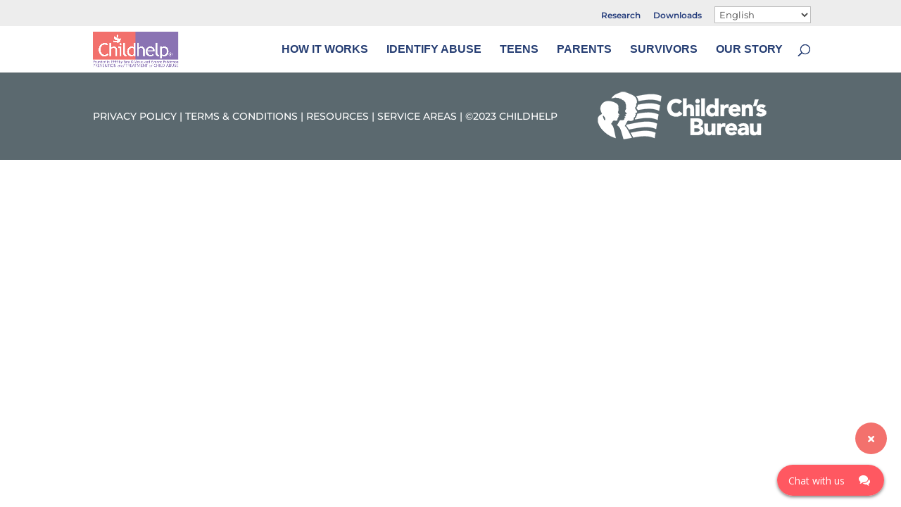

--- FILE ---
content_type: text/css
request_url: https://www.childhelphotline.org/wp-content/et-cache/234/et-core-unified-234.min.css?ver=1768410034
body_size: 1776
content:
@charset "utf-8";.headline1{font-family:caveat brush;font-size:45px;padding:25px;color:#263E7D;border-top:solid 1px #263E7D;border-bottom:solid 1px #263E7D;margin-bottom:25px}hr.ch-rule{border:0;height:1px;background:#263E7D;width:80%}.inline-buttons .et_pb_button_module_wrapper{display:inline-block}.inline-buttons{text-align:center!important}.secondtext-works-call{display:inline-block;width:70%;color:white;font-size:12px;alignment:center}.secondtext-works-chat{display:inline-block;width:70%;color:#263E7D;font-size:12px;alignment:center}.secondtext-works-text{display:inline-block;width:70%;color:white;font-size:12px;alignment:center}.secondtext-identify-call{display:inline-block;width:70%;color:#263E7D;font-size:12px;alignment:center}.secondtext-identify-chat{display:inline-block;width:70%;color:#263E7D;font-size:12px;alignment:center}.secondtext-identify-text{display:inline-block;width:70%;color:white;font-size:12px;alignment:center}.secondtext-teen-call{display:inline-block;width:70%;color:white;font-size:12px;alignment:center}.secondtext-teen-chat{display:inline-block;width:70%;color:#263E7D;font-size:12px;alignment:center}.secondtext-teen-text{display:inline-block;width:70%;color:white;font-size:12px;alignment:center}.secondtext-parent-call{display:inline-block;width:70%;color:white;font-size:12px;alignment:center}.secondtext-parent-chat{display:inline-block;width:70%;color:#263E7D;font-size:12px;alignment:center}.secondtext-parent-text{display:inline-block;width:70%;color:#263E7D;font-size:12px;alignment:center}.secondtext-survivor-call{display:inline-block;width:70%;color:white;font-size:12px;alignment:center}.secondtext-survivor-chat{display:inline-block;width:70%;color:#263E7D;font-size:12px;alignment:center}.secondtext-survivor-text{display:inline-block;width:70%;color:#263E7D;font-size:12px;alignment:center}.secondtext-story-call{display:inline-block;width:70%;color:white;font-size:12px;alignment:center}.secondtext-story-chat{display:inline-block;width:70%;color:#263E7D;font-size:12px;alignment:center}.secondtext-story-text{display:inline-block;width:70%;color:#263E7D;font-size:12px;alignment:center}.table-div{display:flex;align-content:center}.table-div>div{border:0px;flex-grow:1;padding:10px;align-content:center}.chat-button .chat-button-rectangle{display:none!important;background-color:#333!important}.badge2{background-color:#FFFFFF;border:3px solid #263E7D;color:white;padding:10px 25px;text-align:center;text-decoration:none;display:inline-block;font-size:14px;cursor:pointer;box-shadow:0 8px 16px 0 rgba(0,0,0,0.2),0 6px 20px 0 rgba(0,0,0,0.19)}.badge3{background-color:#FFFFFF;border:3px solid #263E7D;color:white;padding:10px 25px;text-align:center;text-decoration:none;display:inline-block;font-size:14px;cursor:pointer;box-shadow:0 8px 16px 0 rgba(0,0,0,0.2),0 6px 20px 0 rgba(0,0,0,0.19)}.badge4{background-color:#FFFFFF;border:3px solid #263E7D;color:white;padding:10px 25px;text-align:center;text-decoration:none;display:inline-block;font-size:14px;cursor:pointer;box-shadow:0 8px 16px 0 rgba(0,0,0,0.2),0 6px 20px 0 rgba(0,0,0,0.19)}.badge5{background-color:#FFFFFF;border:3px solid #263E7D;color:white;padding:10px 25px;text-align:center;text-decoration:none;display:inline-block;font-size:14px;cursor:pointer;box-shadow:0 8px 16px 0 rgba(0,0,0,0.2),0 6px 20px 0 rgba(0,0,0,0.19)}.ch-button1{width:210px;background-color:#A7D8D9;border:solid 1px #263E7D;color:#263E7D;font-size:16px;border-radius:15px;text-align:center;padding-top:3px;margin:8px}.ch-button1:hover{background-color:#263E7D;border:solid 1px #A7D8D9;color:#FFF}.ch-button1{width:210px;background-color:#A7D8D9;border:solid 1px #263E7D;color:#263E7D;font-size:16px;border-radius:15px;text-align:center;padding-top:3px;margin:8px}.ch-button1:hover{background-color:#263E7D;border:solid 1px #A7D8D9;color:#FFF}.ch-button2{width:210px;background-color:#DEF2F3;border:solid 1px #263E7D;color:#263E7D;font-size:16px;border-radius:15px;text-align:center;padding-top:3px;margin:8px}.ch-button2:hover{background-color:#263E7D;border:solid 1px #A7D8D9;color:#FFF}.ch-button2{width:210px;background-color:#DEF2F3;border:solid 1px #263E7D;color:#263E7D;font-size:16px;border-radius:15px;text-align:center;padding-top:3px;margin:8px}.ch-button2:hover{background-color:#263E7D;border:solid 1px #DEF2F3;color:#FFF}.nav li.et-touch-hover>ul,.nav li:hover>ul{opacity:0;visibility:hidden}ul.sub-menu.hide.visible{opacity:1;visibility:visible}#survivor-journaling ul{text-align:center}#survivor-journaling ul li{list-style:none;position:relative;line-height:1.25rem}#survivor-journaling ul li::before{position:relative;content:'.';font-size:30px;top:-3px;left:-8px}#emotions-section h5.et_pb_toggle_title{color:#FFFFFF!important;border-width:3px!important;border-color:RGBA(255,255,255,0);border-radius:25px;font-family:'Montserrat',Helvetica,Arial,Lucida,sans-serif!important;background-color:#263e7d;padding:0.9em 1em!important;text-align:center;width:150px;margin:auto;font-size:1.2rem}#emotions-section h5.et_pb_toggle_title::before{display:none}.toggle-section{padding-bottom:40px;border-bottom-left-radius:33px;border-bottom-right-radius:33px}.toggle-section .et_pb_toggle_item{background:transparent;border:0px;padding-left:0px;padding-right:0px}#emotions-section ul{margin-left:0px;padding-left:0px}#emotions-section li{background-color:#d3ebec;position:relative;padding:1rem 5rem;list-style:none}#emotions-section ul li{background-color:#fff;color:#5a696f}#emotions-section li:before{content:"";position:absolute;display:block;top:0;left:-1000px;background:#d3ebec;width:1000px;height:inherit}#emotions-section ul li:before{background:#ffffff}#emotions-section li:nth-child(odd),#emotions-section li:nth-child(odd):before{background-color:#ffffff}#emotions-section li:nth-child(odd)::before{background-color:#ffffff}#emotions-section li:nth-child(even){color:#5a696f}#emotions-section ul li:nth-child(odd),#emotions-section ul li:nth-child(odd):before{background-color:#d3ebec}#emotions-section ul li:nth-child(odd)::before{background-color:#d3ebec}#emotions-section ul li:nth-child(even){color:#5a696f}#goal-section h5.et_pb_toggle_title{color:#FFFFFF!important;border-width:3px!important;border-color:RGBA(255,255,255,0);border-radius:25px;font-family:'Montserrat',Helvetica,Arial,Lucida,sans-serif!important;background-color:#263e7d;padding:0.9em 1em!important;text-align:center;width:150px;margin:auto;font-size:1.2rem}#goal-section h5.et_pb_toggle_title::before{display:none}#goal-section ul{margin-left:0px;padding-left:0px}#goal-section li{background-color:#fdf1c8;position:relative;padding:1rem 5rem;list-style:none}#goal-section ul li{background-color:#fff;color:#5a696f}#goal-section li:before{content:"";position:absolute;display:block;top:0;left:-1000px;background:#fdf1c8;width:1000px;height:inherit}#goal-section ul li:before{background:#ffffff}#goal-section li:nth-child(odd),#goal-section li:nth-child(odd):before{background-color:#ffffff}#goal-section li:nth-child(odd)::before{background-color:#ffffff}#goal-section li:nth-child(even){color:#5a696f}#goal-section ul li:nth-child(odd),#goal-section ul li:nth-child(odd):before{background-color:#fdf1c8}#goal-section ul li:nth-child(odd)::before{background-color:#fdf1c8}#goal-section ul li:nth-child(even){color:#5a696f}#self-section h5.et_pb_toggle_title{color:#FFFFFF!important;border-width:3px!important;border-color:RGBA(255,255,255,0);border-radius:25px;font-family:'Montserrat',Helvetica,Arial,Lucida,sans-serif!important;background-color:#263e7d;padding:0.9em 1em!important;text-align:center;width:150px;margin:auto;font-size:1.2rem}#self-section h5.et_pb_toggle_title::before{display:none}#self-section ul{margin-left:0px;padding-left:0px}#self-section li{background-color:#ffc6c5;position:relative;padding:1rem 5rem;list-style:none}#self-section ul li{background-color:#fff;color:#5a696f}#self-section li:before{content:"";position:absolute;display:block;top:0;left:-1000px;background:#ffc6c5;width:1000px;height:inherit}#self-section ul li:before{background:#ffffff}#self-section li:nth-child(odd),#self-section li:nth-child(odd):before{background-color:#ffffff}#self-section li:nth-child(odd)::before{background-color:#ffffff}#self-section li:nth-child(even){color:#5a696f}#self-section ul li:nth-child(odd),#self-section ul li:nth-child(odd):before{background-color:#ffc6c5}#self-section ul li:nth-child(odd)::before{background-color:#ffc6c5}#self-section ul li:nth-child(even){color:#5a696f}#positive-section h5.et_pb_toggle_title{color:#FFFFFF!important;border-width:3px!important;border-color:RGBA(255,255,255,0);border-radius:25px;font-family:'Montserrat',Helvetica,Arial,Lucida,sans-serif!important;background-color:#263e7d;padding:0.9em 1em!important;text-align:center;width:150px;margin:auto;font-size:1.2rem}#positive-section h5.et_pb_toggle_title::before{display:none}#positive-section ul{margin-left:0px;padding-left:0px}#positive-section li{background-color:#dceff0;position:relative;padding:1rem 5rem;list-style:none}#positive-section ul li{background-color:#fff;color:#5a696f}#positive-section li:before{content:"";position:absolute;display:block;top:0;left:-1000px;background:#dceff0;width:1000px;height:inherit}#positive-section ul li:before{background:#ffffff}#positive-section li:nth-child(odd),#positive-section li:nth-child(odd):before{background-color:#ffffff}#positive-section li:nth-child(odd)::before{background-color:#ffffff}#positive-section li:nth-child(even){color:#5a696f}#positive-section ul li:nth-child(odd),#positive-section ul li:nth-child(odd):before{background-color:#dceff0}#positive-section ul li:nth-child(odd)::before{background-color:#dceff0}#positive-section ul li:nth-child(even){color:#5a696f}#dream-section h5.et_pb_toggle_title{color:#FFFFFF!important;border-width:3px!important;border-color:RGBA(255,255,255,0);border-radius:25px;font-family:'Montserrat',Helvetica,Arial,Lucida,sans-serif!important;background-color:#263e7d;padding:0.9em 1em!important;text-align:center;width:150px;margin:auto;font-size:1.2rem}#dream-section h5.et_pb_toggle_title::before{display:none}#dream-section ul{margin-left:0px;padding-left:0px}#dream-section li{background-color:#e7e2ef;position:relative;padding:1rem 5rem;list-style:none}#dream-section ul li{background-color:#fff;color:#5a696f}#dream-section li:before{content:"";position:absolute;display:block;top:0;left:-1000px;background:#e7e2ef;width:1000px;height:inherit}#dream-section ul li:before{background:#ffffff}#dream-section li:nth-child(odd),#dream-section li:nth-child(odd):before{background-color:#ffffff}#dream-section li:nth-child(odd)::before{background-color:#ffffff}#dream-section li:nth-child(even){color:#5a696f}#dream-section ul li:nth-child(odd),#dream-section ul li:nth-child(odd):before{background-color:#e7e2ef}#dream-section ul li:nth-child(odd)::before{background-color:#e7e2ef}#dream-section ul li:nth-child(even){color:#5a696f}#fun-section h5.et_pb_toggle_title{color:#FFFFFF!important;border-width:3px!important;border-color:RGBA(255,255,255,0);border-radius:25px;font-family:'Montserrat',Helvetica,Arial,Lucida,sans-serif!important;background-color:#263e7d;padding:0.9em 1em!important;text-align:center;width:150px;margin:auto;font-size:1.2rem}#fun-section h5.et_pb_toggle_title::before{display:none}#fun-section ul{margin-left:0px;padding-left:0px}#fun-section li{background-color:#fef4d3;position:relative;padding:1rem 5rem;list-style:none}#fun-section ul li{background-color:#fff;color:#5a696f}#fun-section li:before{content:"";position:absolute;display:block;top:0;left:-1000px;background:#fef4d3;width:1000px;height:inherit}#fun-section ul li:before{background:#ffffff}#fun-section li:nth-child(odd),#fun-section li:nth-child(odd):before{background-color:#ffffff}#fun-section li:nth-child(odd)::before{background-color:#ffffff}#fun-section li:nth-child(even){color:#5a696f}#fun-section ul li:nth-child(odd),#fun-section ul li:nth-child(odd):before{background-color:#fef4d3}#fun-section ul li:nth-child(odd)::before{background-color:#fef4d3}#fun-section ul li:nth-child(even){color:#5a696f}.toggle-head-section.toggle_bg{position:relative}.toggle-head-section.toggle_bg::before{content:"";position:absolute;top:0px;left:0px;height:110px!important;width:100%!important}.emotions-header.toggle-head-section.toggle_bg::before{background:#d3ebec}.goal-header.toggle-head-section.toggle_bg::before{background:#fdf1c8}.self-header.toggle-head-section.toggle_bg::before{background:#ffc6c5}.positive-header.toggle-head-section.toggle_bg::before{background:#dceff0}.dream-header.toggle-head-section.toggle_bg::before{background:#e7e2ef}.fun-header.toggle-head-section.toggle_bg::before{background:#fef4d3}@media(max-width:767px){#emotions-section li,#goal-section li,#self-section li,#positive-section li,#fun-section li,#dream-section li{padding:1rem 1rem}}.Twilio-DynamicForm h2.css-qojiuj{line-height:1.3!important;font-size:14px!important;font-weight:400!important;margin-bottom:20px!important;font-family:'Open Sans'!important;padding-right:16px!important}.Twilio-CommonStyles,.Twilio-RootContainer,.css-1r3dis9,.css-1r3dis9 span{font-family:"Open Sans"!important;font-size:12px!important;-webkit-font-smoothing:antialiased!important;line-height:normal!important;color:#222222!important}.css-l7zqey .label{display:block!important;margin-bottom:10px!important;font-family:"Open Sans"!important;font-size:12px!important;-webkit-font-smoothing:antialiased!important;line-height:normal!important;color:#222222!important}.Twilio-DynamicForm label.css-1r3dis9 a{color:#0000EE}.Twilio-DynamicForm select.css-1ol35sd{background:#fff!important;border-radius::0px!important}.Twilio-DynamicForm select.css-1ol35sd:focus{border: 1px solid rgb(198,202,215)!important}.css-100nsd1 .Twilio-DynamicForm{color:rgb(34,34,34)!important}.css-100nsd1 .Twilio-DynamicForm button.css-1aim63h{background-image:linear-gradient(to top,rgb(255,88,97),rgb(255,88,97))!important;color:rgb(255,255,255)!important;text-transform:uppercase!important;font-family:"Open Sans"!important;font-size:10px!important;font-weight:700!important;padding:0px 16px!important;height:28px!important;letter-spacing:2px!important;cursor:pointer!important;margin-top:20px!important;border-radius:0px!important}button#sftExt-frontend-button{bottom:75px!important;z-index:999!important}.Twilio.Twilio-MainContainer{z-index:999999!important}